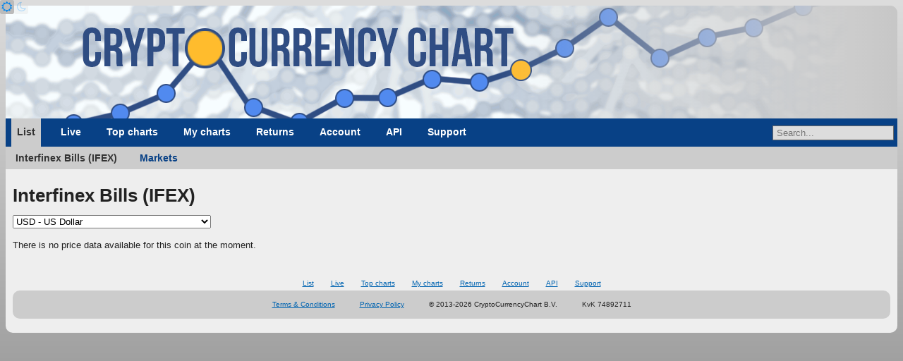

--- FILE ---
content_type: text/html; charset=UTF-8
request_url: https://www.cryptocurrencychart.com/coin/IFEX
body_size: 7175
content:
<!DOCTYPE html>
<html lang="en">
	<head><title>Interfinex Bills - Statistics</title><link rel="icon" href="https://www.cryptocurrencychart.com/images/logo-small.png">
		<meta name="keywords" content="Crypto currency, download, historical data, compare, crypto compare, crypto charts, crypto graphs, crypto price, live prices, cryptocurrency price chart, compare cryptocurrency charts, cryptocurrency graphs, cryptocurrency charts, USD, dollar, euro, Interfinex Bills, IFEX">
		<meta property="og:title" content="Interfinex Bills - Statistics">
		<meta name="description" content="Chart and download live crypto currency data like price, market capitalization, supply and trade volume. View in US dollars, euros, pound sterling and many other fiat currencies. You can view growth and cumulative growth for a date range. Historical data since 2009.">
		<meta property="og:description" content="Chart and download live crypto currency data like price, market capitalization, supply and trade volume. View in US dollars, euros, pound sterling and many other fiat currencies. You can view growth and cumulative growth for a date range. Historical data since 2009.">
		<meta property="og:image" content="https://www.cryptocurrencychart.com/images/logo-medium.png">
		<meta name="twitter:card" content="summary_large_image">
		<meta property="og:url" content="https://www.cryptocurrencychart.com/coin/IFEX">
		<meta charset="UTF-8">
		<meta name="viewport" content="width=device-width, initial-scale=1.0">
		<meta name="theme-color" content="#222">
		<link rel="icon" sizes="192x192" href="/images/logo-small.png">
		<meta name="apple-mobile-web-app-title" content="CryptoCurrencyChart" />
		<link rel="apple-touch-icon" sizes="192x192" href="/images/logo-small.png">
		<meta name="msapplication-TileColor" content="#222" />
		<meta name="msapplication-TileImage" content="/images/logo-small.png" />
		<link rel="manifest" href="/manifest.json">
		<meta property="og:type" content="website" />
		<meta property="og:site_name" content="CryptoCurrencyChart" />
		<meta name="application-name" content="CryptoCurrencyChart">
		<script async src="https://pagead2.googlesyndication.com/pagead/js/adsbygoogle.js?client=ca-pub-2944418627341406" crossorigin="anonymous"></script>
		<link rel="stylesheet" media="all" href="https://www.cryptocurrencychart.com/merged/style-2025-04-10-07-29-23.css">
	</head>
	<body>
	<script async src="https://www.googletagmanager.com/gtag/js?id=G-MMHLMCJHFN"></script>
<script>
  window.dataLayer = window.dataLayer || [];
  function gtag(){dataLayer.push(arguments);}
  gtag('js', new Date());

  gtag('config', 'G-MMHLMCJHFN');
</script><div id="theme-switcher">
	<a href="#light" id="light-theme-button"><span class="fa icon-sun"></span></a><a href="#dark" id="dark-theme-button"><span class="fa icon-moon"></span></a>
</div><script>
let theme = window.localStorage.getItem('theme');
if (theme === 'light' || (!theme && window.matchMedia('(prefers-color-scheme: light)').matches)) {
	document.documentElement.classList.add('light');
	document.getElementById('light-theme-button').classList.add('active');
} else {
	document.getElementById('dark-theme-button').classList.add('active');
}
</script><header class="main-width">
				<a href="https://www.cryptocurrencychart.com/" title="CryptoCurrencyChart.Com" id="logo"></a>
			</header><script type="application/ld+json">{"@context":"https:\/\/schema.org","@type":"BreadcrumbList","itemListElement":[{"@type":"ListItem","position":"1","name":"Coins","item":"https:\/\/www.cryptocurrencychart.com"},{"@type":"ListItem","position":"2","name":"List","item":"https:\/\/www.cryptocurrencychart.com\/"},{"@type":"ListItem","position":"3","name":"Interfinex Bills (IFEX)","item":"https:\/\/www.cryptocurrencychart.com\/coin\/IFEX"}]}</script><nav class="menu main-width"><div class="main-menu"><a href="#toggle-menu" class="menu-toggle"></a><a href="https://www.cryptocurrencychart.com/" class="selected">List</a>			
<a href="https://www.cryptocurrencychart.com/top-live-coins/10">Live</a>			
<a href="https://www.cryptocurrencychart.com/top/25">Top charts</a>			
<a href="https://www.cryptocurrencychart.com/chart" class="my-charts">My charts</a>			
<a href="https://www.cryptocurrencychart.com/top-return-on-investment/week">Returns</a>			
<a href="https://www.cryptocurrencychart.com/subscription/login">Account</a>			
<a href="https://www.cryptocurrencychart.com/api/documentation">API</a>			
<a href="https://www.cryptocurrencychart.com/frequently-asked-questions">Support</a><div id="coin-search-container"><input type="text" value="" placeholder="Search..." /><div class="search-result hidden"></div></div></div>
<div class='sub-menu'>
		<a href='https://www.cryptocurrencychart.com/coin/IFEX' class="selected">Interfinex Bills (IFEX)</a>
		<a href='https://www.cryptocurrencychart.com/coin/markets/IFEX'>Markets</a>
<div class="clear"></div>
</div>
<div class="clear"></div></nav><div id="content" class="main-width"><div class="view-coin" data-precision="2"><h1>Interfinex Bills (IFEX)</h1><div class="currency-switcher">
				<select class="currency-select"><option value="USD">USD - US Dollar</option>
<option value="EUR">EUR - Euro</option>
<option value="AUD">AUD - Australian Dollar</option>
<option value="BGN">BGN - Bulgarian Lev</option>
<option value="BRL">BRL - Brazil Real</option>
<option value="CAD">CAD - Canadian Dollar</option>
<option value="CHF">CHF - Swiss Franc</option>
<option value="CNY">CNY - Renminbi</option>
<option value="CZK">CZK - Czech Koruna</option>
<option value="DKK">DKK - Danish Krone</option>
<option value="GBP">GBP - British Pound</option>
<option value="HKD">HKD - Hong Kong Dollar</option>
<option value="HRK">HRK - Croatian Kuna</option>
<option value="HUF">HUF - Hungarian Forint</option>
<option value="IDR">IDR - Indonesian Rupiah</option>
<option value="ILS">ILS - Israeli Shekel</option>
<option value="ISK">ISK - Icelandic króna</option>
<option value="INR">INR - Indian Rupee</option>
<option value="JPY">JPY - Japanese Yen</option>
<option value="KRW">KRW - South Korean Won</option>
<option value="MXN">MXN - Mexican Peso</option>
<option value="MYR">MYR - Malaysian Ringgit</option>
<option value="NOK">NOK - Norwegian Krone</option>
<option value="NZD">NZD - New Zealand Dollar</option>
<option value="PHP">PHP - Philippine Peso</option>
<option value="PLN">PLN - Polish Zloty</option>
<option value="RON">RON - Romanian Leu</option>
<option value="RUB">RUB - Russian Ruble</option>
<option value="SEK">SEK - Swedish Krona</option>
<option value="SGD">SGD - Singapore Dollar</option>
<option value="THB">THB - Thai Baht</option>
<option value="TRY">TRY - Turkish Lira</option>
<option value="ZAR">ZAR - South African Rand</option>
<option value="AED">AED - United Arab Emirates Dirham</option>
<option value="AFN">AFN - Afghan Afghani</option>
<option value="ALL">ALL - Albanian Lek</option>
<option value="AMD">AMD - Armenian Dram</option>
<option value="ANG">ANG - Netherlands Antillean Guilder</option>
<option value="AOA">AOA - Angolan Kwanza</option>
<option value="ARS">ARS - Argentine Peso</option>
<option value="AWG">AWG - Aruban Florin</option>
<option value="AZN">AZN - Azerbaijani Manat</option>
<option value="BAM">BAM - Bosnia-Herzegovina Convertible Mark</option>
<option value="BBD">BBD - Barbadian Dollar</option>
<option value="BDT">BDT - Bangladeshi Taka</option>
<option value="BHD">BHD - Bahraini Dinar</option>
<option value="BIF">BIF - Burundian Franc</option>
<option value="BMD">BMD - Bermudan Dollar</option>
<option value="BND">BND - Brunei Dollar</option>
<option value="BOB">BOB - Bolivian Boliviano</option>
<option value="BSD">BSD - Bahamian Dollar</option>
<option value="BTC">BTC - Bitcoin</option>
<option value="BTN">BTN - Bhutanese Ngultrum</option>
<option value="BWP">BWP - Botswanan Pula</option>
<option value="BYN">BYN - New Belarusian Ruble</option>
<option value="BYR">BYR - Belarusian Ruble</option>
<option value="BZD">BZD - Belize Dollar</option>
<option value="CDF">CDF - Congolese Franc</option>
<option value="CLF">CLF - Chilean Unit of Account (UF)</option>
<option value="CLP">CLP - Chilean Peso</option>
<option value="COP">COP - Colombian Peso</option>
<option value="CRC">CRC - Costa Rican Colón</option>
<option value="CUC">CUC - Cuban Convertible Peso</option>
<option value="CUP">CUP - Cuban Peso</option>
<option value="CVE">CVE - Cape Verdean Escudo</option>
<option value="DJF">DJF - Djiboutian Franc</option>
<option value="DOP">DOP - Dominican Peso</option>
<option value="DZD">DZD - Algerian Dinar</option>
<option value="EGP">EGP - Egyptian Pound</option>
<option value="ERN">ERN - Eritrean Nakfa</option>
<option value="ETB">ETB - Ethiopian Birr</option>
<option value="FJD">FJD - Fijian Dollar</option>
<option value="FKP">FKP - Falkland Islands Pound</option>
<option value="GEL">GEL - Georgian Lari</option>
<option value="GGP">GGP - Guernsey Pound</option>
<option value="GHS">GHS - Ghanaian Cedi</option>
<option value="GIP">GIP - Gibraltar Pound</option>
<option value="GMD">GMD - Gambian Dalasi</option>
<option value="GNF">GNF - Guinean Franc</option>
<option value="GTQ">GTQ - Guatemalan Quetzal</option>
<option value="GYD">GYD - Guyanaese Dollar</option>
<option value="HNL">HNL - Honduran Lempira</option>
<option value="HTG">HTG - Haitian Gourde</option>
<option value="IMP">IMP - Manx pound</option>
<option value="IQD">IQD - Iraqi Dinar</option>
<option value="IRR">IRR - Iranian Rial</option>
<option value="JEP">JEP - Jersey Pound</option>
<option value="JMD">JMD - Jamaican Dollar</option>
<option value="JOD">JOD - Jordanian Dinar</option>
<option value="KES">KES - Kenyan Shilling</option>
<option value="KGS">KGS - Kyrgystani Som</option>
<option value="KHR">KHR - Cambodian Riel</option>
<option value="KMF">KMF - Comorian Franc</option>
<option value="KPW">KPW - North Korean Won</option>
<option value="KWD">KWD - Kuwaiti Dinar</option>
<option value="KYD">KYD - Cayman Islands Dollar</option>
<option value="KZT">KZT - Kazakhstani Tenge</option>
<option value="LAK">LAK - Laotian Kip</option>
<option value="LBP">LBP - Lebanese Pound</option>
<option value="LKR">LKR - Sri Lankan Rupee</option>
<option value="LRD">LRD - Liberian Dollar</option>
<option value="LSL">LSL - Lesotho Loti</option>
<option value="LTL">LTL - Lithuanian Litas</option>
<option value="LVL">LVL - Latvian Lats</option>
<option value="LYD">LYD - Libyan Dinar</option>
<option value="MAD">MAD - Moroccan Dirham</option>
<option value="MDL">MDL - Moldovan Leu</option>
<option value="MGA">MGA - Malagasy Ariary</option>
<option value="MKD">MKD - Macedonian Denar</option>
<option value="MMK">MMK - Myanma Kyat</option>
<option value="MNT">MNT - Mongolian Tugrik</option>
<option value="MOP">MOP - Macanese Pataca</option>
<option value="MRO">MRO - Mauritanian Ouguiya</option>
<option value="MUR">MUR - Mauritian Rupee</option>
<option value="MVR">MVR - Maldivian Rufiyaa</option>
<option value="MWK">MWK - Malawian Kwacha</option>
<option value="MZN">MZN - Mozambican Metical</option>
<option value="NAD">NAD - Namibian Dollar</option>
<option value="NGN">NGN - Nigerian Naira</option>
<option value="NIO">NIO - Nicaraguan Córdoba</option>
<option value="NPR">NPR - Nepalese Rupee</option>
<option value="OMR">OMR - Omani Rial</option>
<option value="PAB">PAB - Panamanian Balboa</option>
<option value="PEN">PEN - Peruvian Nuevo Sol</option>
<option value="PGK">PGK - Papua New Guinean Kina</option>
<option value="PKR">PKR - Pakistani Rupee</option>
<option value="PYG">PYG - Paraguayan Guarani</option>
<option value="QAR">QAR - Qatari Rial</option>
<option value="RSD">RSD - Serbian Dinar</option>
<option value="RWF">RWF - Rwandan Franc</option>
<option value="SAR">SAR - Saudi Riyal</option>
<option value="SBD">SBD - Solomon Islands Dollar</option>
<option value="SCR">SCR - Seychellois Rupee</option>
<option value="SDG">SDG - Sudanese Pound</option>
<option value="SHP">SHP - Saint Helena Pound</option>
<option value="SLL">SLL - Sierra Leonean Leone</option>
<option value="SOS">SOS - Somali Shilling</option>
<option value="SRD">SRD - Surinamese Dollar</option>
<option value="STD">STD - São Tomé and Príncipe dobra</option>
<option value="SVC">SVC - Salvadoran Colón</option>
<option value="SYP">SYP - Syrian Pound</option>
<option value="SZL">SZL - Swazi Lilangeni</option>
<option value="TJS">TJS - Tajikistani Somoni</option>
<option value="TMT">TMT - Turkmenistani Manat</option>
<option value="TND">TND - Tunisian Dinar</option>
<option value="TOP">TOP - Tongan Paʻanga</option>
<option value="TTD">TTD - Trinidad and Tobago Dollar</option>
<option value="TWD">TWD - New Taiwan Dollar</option>
<option value="TZS">TZS - Tanzanian Shilling</option>
<option value="UAH">UAH - Ukrainian Hryvnia</option>
<option value="UGX">UGX - Ugandan Shilling</option>
<option value="UYU">UYU - Uruguayan Peso</option>
<option value="UZS">UZS - Uzbekistan Som</option>
<option value="VEF">VEF - Venezuelan Bolívar Fuerte</option>
<option value="VND">VND - Vietnamese Dong</option>
<option value="VUV">VUV - Vanuatu Vatu</option>
<option value="WST">WST - Samoan Tala</option>
<option value="XAF">XAF - CFA Franc BEAC</option>
<option value="XAG">XAG - Silver (troy ounce)</option>
<option value="XAU">XAU - Gold (troy ounce)</option>
<option value="XCD">XCD - East Caribbean Dollar</option>
<option value="XDR">XDR - Special Drawing Rights</option>
<option value="XOF">XOF - CFA Franc BCEAO</option>
<option value="XPF">XPF - CFP Franc</option>
<option value="YER">YER - Yemeni Rial</option>
<option value="ZMK">ZMK - Zambian Kwacha (pre-2013)</option>
<option value="ZMW">ZMW - Zambian Kwacha</option>
<option value="ZWL">ZWL - Zimbabwean Dollar</option></select>
			</div><p>There is no price data available for this coin at the moment.</p><nav class="footer-menu"><a href="https://www.cryptocurrencychart.com/">List</a>			
<a href="https://www.cryptocurrencychart.com/top-live-coins/10">Live</a>			
<a href="https://www.cryptocurrencychart.com/top/25">Top charts</a>			
<a href="https://www.cryptocurrencychart.com/chart">My charts</a>			
<a href="https://www.cryptocurrencychart.com/top-return-on-investment/week">Returns</a>			
<a href="https://www.cryptocurrencychart.com/subscription/login">Account</a>			
<a href="https://www.cryptocurrencychart.com/api/documentation">API</a>			
<a href="https://www.cryptocurrencychart.com/frequently-asked-questions">Support</a></nav></div> <!-- close content --><footer id="footer" class="main-width">
			<span class="terms-of-service"><a href="/documents/CryptoCurrencyChart-TermsAndConditions.pdf">Terms &amp; Conditions</a></span>
			<span class="privacy-policy"><a href="/documents/CryptoCurrencyChart-PrivacyPolicy.pdf">Privacy Policy</a></span>
			<span class="copyright">&copy; 2013-2026 CryptoCurrencyChart B.V.</span>
			<span class="dossier-number">KvK 74892711</span>
		</footer><script type="text/javascript" src="https://www.cryptocurrencychart.com/merged/javascript-2025-04-10-07-29-23.js"></script><script type="application/javascript">CryptoCurrencyChart.settings = {"chartUrl":"https:\/\/www.cryptocurrencychart.com\/chart-data","slider":{"min":1230940800000,"max":1769990400000,"startDate":1738886400000,"endDate":1769990400000},"customChartUrl":"https:\/\/www.cryptocurrencychart.com\/chart","compactCoinListUrl":"https:\/\/www.cryptocurrencychart.com\/live-prices","pastCompactCoinListUrl":"https:\/\/www.cryptocurrencychart.com\/past-prices","coinSearchUrl":"https:\/\/www.cryptocurrencychart.com\/coin\/search\/","csvFileUrl":"","spreadsheetUrl":"","coinLinkSearchUrl":"https:\/\/www.cryptocurrencychart.com\/coin\/link-search\/","isRelativeDate":false,"relativeStart":false,"relativeEnd":false,"exchangeRates":{"JPY":"154.03137847","CZK":"20.40859132","DKK":"6.26512291","GBP":"0.72673882","HUF":"319.40599043","PLN":"3.52991022","RON":"4.27586206","SEK":"8.82666331","CHF":"0.76826915","ISK":"121.82230052","NOK":"9.55491232","TRY":"43.48720530","AUD":"1.42637805","BRL":"5.22132729","CAD":"1.35246245","CNY":"6.94974410","HKD":"7.80828928","IDR":"16788.32116788","ILS":"3.08742344","INR":"91.93934054","KRW":"1442.62941521","MXN":"17.28156724","MYR":"3.94697541","NZD":"1.64946723","PHP":"58.90678748","SGD":"1.26780770","THB":"31.42461615","ZAR":"15.93304807","EUR":"0.83899656","AED":"5.19614645","AFN":"91.96736037","ALL":"115.20448902","AMD":"539.91939721","ANG":"2.53274935","AOA":"1297.44522653","ARS":"2047.26352127","AWG":"2.55032273","AZN":"2.40316479","BAM":"2.33105008","BBD":"2.86847302","BDT":"174.03612832","BHD":"0.53346941","BIF":"4219.39240551","BMD":"1.41488065","BND":"1.80367962","BOB":"9.84122986","BSD":"1.42399749","BTC":"0.00001817","BTN":"130.78444920","BWP":"18.63269021","BYN":"4.05640995","BYR":"27731.66427504","BZD":"2.86430256","CDF":"3204.70596522","CLF":"0.03115388","CLP":"1229.61603186","COP":"5207.34155621","CRC":"705.23840755","CUC":"1.41488065","CUP":"37.49434204","CVE":"131.42154836","DJF":"253.60610533","DOP":"89.66551542","DZD":"183.43132298","EGP":"66.61329695","ERN":"21.22321216","ETB":"221.24295476","FJD":"3.15334189","FKP":"1.03251555","GEL":"3.81307046","GGP":"1.03251555","GHS":"15.60157886","GIP":"1.03251555","GMD":"103.28610046","GNF":"12496.91516324","GTQ":"10.92353465","GYD":"297.95684378","HNL":"37.59086329","HTG":"186.38699064","IMP":"1.03251555","IQD":"1865.74548504","IRR":"59601.85520093","JEP":"1.03251555","JMD":"223.18048357","JOD":"1.00313283","KES":"182.42005781","KGS":"123.73130109","KHR":"5727.00785489","KMF":"587.17550633","KPW":"1273.39274770","KWD":"0.43448092","KYD":"1.18684872","KZT":"716.26908091","LAK":"30649.06689188","LBP":"127535.33734923","LKR":"440.43173186","LRD":"256.70604772","LSL":"22.61320713","LTL":"4.17777517","LVL":"0.85584737","LYD":"8.93664093","MAD":"12.91862507","MDL":"23.95430441","MGA":"6364.58595524","MKD":"73.51912502","MMK":"2971.23059081","MNT":"5043.51992268","MOP":"11.45263098","MUR":"64.58903716","MVR":"21.87351876","MWK":"2469.55470081","MZN":"90.21274055","NAD":"22.61282572","NGN":"1975.25811282","NIO":"52.40718745","NPR":"209.25688178","OMR":"0.54402487","PAB":"1.42415959","PEN":"4.76162023","PGK":"6.09651844","PKR":"398.40303153","PYG":"9539.72771343","QAR":"5.19250043","RSD":"139.94727104","RWF":"2077.94997009","SAR":"5.30613856","SBD":"11.39207292","SCR":"20.42946755","SDG":"851.05632364","SHP":"1.06152759","SLL":"29669.34253415","SOS":"813.93832759","SRD":"53.83692275","STD":"29285.17655502","SVC":"12.46084369","SYP":"15647.98051044","SZL":"22.60353367","TJS":"13.29476964","TMT":"4.95208347","TND":"4.09192857","TOP":"3.40669334","TTD":"9.66964155","TWD":"44.69593772","TZS":"3655.33052672","UAH":"61.04043143","UGX":"5091.66876491","UYU":"55.26747927","UZS":"17410.76405368","VND":"36815.19920510","VUV":"168.59254581","WST":"3.83543169","XAF":"781.83195400","XAG":"0.01688803","XAU":"0.00029678","XCD":"3.82378564","XDR":"0.97232699","XOF":"781.81548910","XPF":"142.23150328","YER":"337.20146595","ZMK":"12735.62416459","ZMW":"27.94935177","ZWL":"455.59105027"},"isLoggedIn":false};</script></body></html>

--- FILE ---
content_type: text/html; charset=utf-8
request_url: https://www.google.com/recaptcha/api2/aframe
body_size: 265
content:
<!DOCTYPE HTML><html><head><meta http-equiv="content-type" content="text/html; charset=UTF-8"></head><body><script nonce="_b8QnPNNpLed9H1naj-Qew">/** Anti-fraud and anti-abuse applications only. See google.com/recaptcha */ try{var clients={'sodar':'https://pagead2.googlesyndication.com/pagead/sodar?'};window.addEventListener("message",function(a){try{if(a.source===window.parent){var b=JSON.parse(a.data);var c=clients[b['id']];if(c){var d=document.createElement('img');d.src=c+b['params']+'&rc='+(localStorage.getItem("rc::a")?sessionStorage.getItem("rc::b"):"");window.document.body.appendChild(d);sessionStorage.setItem("rc::e",parseInt(sessionStorage.getItem("rc::e")||0)+1);localStorage.setItem("rc::h",'1770034126947');}}}catch(b){}});window.parent.postMessage("_grecaptcha_ready", "*");}catch(b){}</script></body></html>